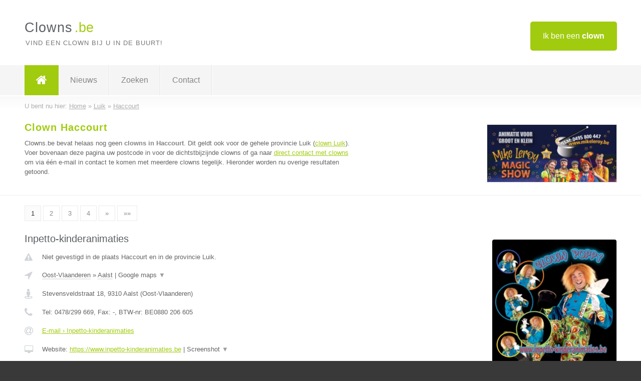

--- FILE ---
content_type: text/html; charset=utf-8
request_url: https://www.clowns.be/clown/luik/haccourt
body_size: 10126
content:

<!DOCTYPE html>
<html xmlns="http://www.w3.org/1999/xhtml" xml:lang="nl" lang="nl" dir="ltr">
<head>
<!-- Copyright https://www.jbb-media.nl -->
<title>Clown Haccourt | Alle clowns in de plaats Haccourt.</title>
<meta http-equiv="Content-Type" content="text/html; charset=UTF-8" />
<meta property="og:title" content="Clown Haccourt | Alle clowns in de plaats Haccourt." />
<meta property="og:type" content="website" />
<meta property="og:url" content="https://www.clowns.be/clown/luik/haccourt" />
<meta property="og:image" content="https://www.clowns.be/img/social-og-image.png" />
<meta property="og:description" content="Clown Haccourt? Vind snel en eenvoudig clowns in de plaats Haccourt." />
<meta name="viewport" content="width=device-width, initial-scale=1" />
<meta name="description" content="Clown Haccourt? Vind snel en eenvoudig clowns in de plaats Haccourt." />
<meta name="keywords" content="Luik,clown,clowns" />
<meta name="robots" content="index, follow" />
<meta content="IE=edge" http-equiv="X-UA-Compatible" />
<link rel="canonical" href="https://www.clowns.be/clown/luik/haccourt" />
<link rel="apple-touch-icon" sizes="180x180" href="https://www.clowns.be/apple-touch-icon.png" />
<link rel="icon" type="image/png" sizes="32x32" href="https://www.clowns.be/favicon-32x32.png" />
<link rel="icon" type="image/png" sizes="16x16" href="https://www.clowns.be/favicon-16x16.png" />
<link rel="manifest" href="https://www.clowns.be/site.webmanifest" />
<link rel="mask-icon" href="https://www.clowns.be/safari-pinned-tab.svg" color="#a1cb0f" />
<meta name="msapplication-TileColor" content="#a1cb0f" />
<meta name="theme-color" content="#ffffff" />
<link rel="stylesheet" href="https://www.clowns.be/lay-out/style-1615649548.css" />
<meta name="google-site-verification" content="hMp5mU54r8Vq2H5PPE0jwvRHgO0uMINMAvuEiHPZ1J4" />
</head>
<body itemscope itemtype="https://schema.org/WebPage">

<div id="bar_top">
	<div class="container clearfix">
		<div id="companies"><a href="https://www.clowns.be/bedrijven.html" title="Ik ben een clown">Ik ben een <strong>clown</strong></a></div>

		<div id="logo">
			<a href="https://www.clowns.be" title="Clown"><span class="logo_split_a">Clowns</span><span class="logo_split_b">.be</span></a>
			<span class="slogan">Vind een clown bij u in de buurt!</span>
		</div>
	</div>
</div>



<div id="bar_menu">
	<div class="container clearfix">
		<button type="button" id="show-menu" onclick="menu_toggle(); return false;"><i class="fa fa-navicon"></i></button>
		<ul id="menu">
			<li class="home"><a href="https://www.clowns.be" title="Clown"><i class="fa fa-home"></i></a></li>
			<li><a href="https://www.clowns.be/nieuws.html" title="Clown nieuws">Nieuws</a></li>
			<li><a href="https://www.clowns.be/zoeken.html" title="Zoeken Clowns">Zoeken</a></li>
			<li><a href="https://www.clowns.be/contact.html" title="Contact met Clowns.be">Contact</a></li>

			
		</ul>
	</div>
</div>


	<div id="bar_breadcrumbs">
		<div class="container">
			U bent nu hier: <span itemprop="itemListElement" itemscope itemtype="https://schema.org/ListItem"><a href="https://www.clowns.be" title="Home" itemprop="item"><span itemprop="name">Home</span></a><meta itemprop="position" content="1" /></span> &raquo; <span itemprop="itemListElement" itemscope itemtype="https://schema.org/ListItem"><a href="https://www.clowns.be/clown/luik" title="Clown Luik" itemprop="item"><span itemprop="name">Luik</span></a><meta itemprop="position" content="2" /></span> &raquo; <span itemprop="itemListElement" itemscope itemtype="https://schema.org/ListItem"><a href="https://www.clowns.be/clown/luik/haccourt" title="Clown Haccourt" itemprop="item"><span itemprop="name">Haccourt</span></a><meta itemprop="position" content="3" /></span>		</div>
	</div>

	
		<div id="bar_intro">
			<div class="container clearfix">
				<div class="left">
					<h1 title="Clown Haccourt">Clown Haccourt</h1>

					
<p>
						Clowns.be bevat helaas nog geen <b>clowns in Haccourt</b>. Dit geldt ook voor de gehele provincie Luik (<a href="https://www.clowns.be/clown/luik" title="Clown Luik">clown Luik</a>).
						Voer bovenaan deze pagina uw postcode in voor de dichtstbijzijnde clowns of ga naar <a href="https://www.clowns.be/direct-contact.html" title="Direct contact met clowns">direct contact met clowns</a> om via &eacute;&eacute;n e-mail in contact te komen met meerdere clowns tegelijk.
					Hieronder worden nu overige resultaten getoond.
</p>
				</div>

				<div class="right"><a href="http://www.mikeleroy.be" onclick="open_blank(this.href); return false;" title="Clown kinderanimatie"><img src="https://www.clowns.be/img/clown-kinderanimatie.jpg" alt="Zoek een advocaat!" title="Clown kinderanimatie" width="260" height="115" /></a>
</div>
			</div>
		</div>

		<div class="bar_nav">
			<div class="container">
				<a href="https://www.clowns.be/clown/luik/haccourt" class="highlight" title="Pagina 1">1</a> 
<a href="https://www.clowns.be/clown/luik/haccourt/2" title="Pagina 2">2</a> 
<a href="https://www.clowns.be/clown/luik/haccourt/3" title="Pagina 3">3</a> 
<a href="https://www.clowns.be/clown/luik/haccourt/4" title="Pagina 4">4</a> 
<a href="https://www.clowns.be/clown/luik/haccourt/2" title="Pagina 2">&raquo;</a> 
<a href="https://www.clowns.be/clown/luik/haccourt/4" title="Pagina 4">&raquo;&raquo;</a> 
			</div>
		</div>

		<div id="cont_results" class="multiple">
			
<div class="bar_result" itemscope itemtype="https://schema.org/LocalBusiness">
	<div class="container clearfix">
	<div class="result_left">
		<h2><a href="https://www.clowns.be/clown/oost-vlaanderen/aalst/inpetto-kinderanimaties" title="Inpetto-kinderanimaties"><span itemprop="name">Inpetto-kinderanimaties</span></a></h2>
		<div class="table_result">
			<div class="row">
				<div class="col_a">
					<i class="fa fa-exclamation-triangle small" title="Mededeling &#8250; Inpetto-kinderanimaties"></i>
				</div>
				<div class="col_b">
					Niet gevestigd in de plaats Haccourt en in de provincie Luik.
				</div>
			</div>
			<div class="row">
				<div class="col_a">
					<i class="fa fa-location-arrow" title="Provincie en plaats &#8250; Inpetto-kinderanimaties"></i>
				</div>
				<div class="col_b">
					<a href="https://www.clowns.be/clown/oost-vlaanderen" class="a_alternative" title="Clown Oost-Vlaanderen">Oost-Vlaanderen</a>
					&raquo; <a href="https://www.clowns.be/clown/oost-vlaanderen/aalst" class="a_alternative" title="Clown Aalst">Aalst</a>
	 				| <a href="#" onclick="switch_jbb(70,'googlemap','');return false;" class="a_astext" id="change_googlemap_70" title="Google map &#8250; Inpetto-kinderanimaties">Google maps <span class="color_a">&#9660;</span></a><div class="maxwidth"><div id="show_googlemap_70" data-title="Inpetto-kinderanimaties" data-company="Inpetto-kinderanimaties"  data-address="Stevensveldstraat 18" data-zipcode="9310" data-place="Aalst" data-country="Belgie" data-lat="50.935322" data-lng="4.136446"></div></div>
				</div>
			</div>
			<div class="row">
				<div class="col_a">
					<i class="fa fa-street-view" title="Informatie &#8250; Inpetto-kinderanimaties"></i>
				</div>
				<div class="col_b" itemprop="address" itemscope itemtype="https://schema.org/PostalAddress">
					<span itemprop="streetAddress">Stevensveldstraat 18</span>, <span itemprop="postalCode">9310</span> <span itemprop="addressLocality">Aalst</span> (<span itemprop="addressRegion">Oost-Vlaanderen</span>)
				</div>
			</div>
			<div class="row">
				<div class="col_a">
					<i class="fa fa-phone" title="Telefoonnummer &#8250; Inpetto-kinderanimaties"></i>
				</div>
				<div class="col_b">
					Tel: <span itemprop="telephone">0478/299 669</span>, 
					Fax: <span itemprop="faxNumber">-</span>,
					BTW-nr: <span itemprop="taxID">BE0880 206 605</span>
				</div>
			</div>
			<div class="row">
				<div class="col_a">
					<i class="fa fa-at" title="E-mail &#8250; Inpetto-kinderanimaties"></i>
				</div>
				<div class="col_b">
					<a href="https://www.clowns.be/e-mail/inpetto-kinderanimaties" title="E-mail &#8250; Inpetto-kinderanimaties">E-mail &#8250; Inpetto-kinderanimaties</a>
				</div>
			</div>
			<div class="row">
				<div class="col_a">
					<i class="fa fa-desktop small" title="Website &#8250; Inpetto-kinderanimaties"></i>
				</div>
				<div class="col_b">
 					Website: <a href="https://www.inpetto-kinderanimaties.be" title="Inpetto-kinderanimaties" onclick="count(70,this.href); return false;" itemprop="item">https://www.inpetto-kinderanimaties.be</a> | <a href="#" onclick="switch_jbb(70,'screenshot','https://www.inpetto-kinderanimaties.be');return false;" class="a_astext" id="change_screenshot_70" title="Screenshot &#8250; Inpetto-kinderanimaties">Screenshot <span class="color_a">&#9660;</span></a><br /><div class="maxwidth"><div id="show_screenshot_70"></div></div>
				</div>
			</div>
			<div class="row">
				<div class="col_a">
					<i class="fa fa-pencil" title="Beschrijving &#8250; Inpetto-kinderanimaties"></i>
				</div>
				<div class="col_b" itemprop="description" content="Reeds 20 jaar staat Clown Poppy garant voor professioneel entertainment. voor jong en minder jong.

Van de huiskamer tot culturele centra, van verjaardagen tot grote familieshows, waar Clown Poppy is geweest, heeft het publiek zich kostelijk geamuseerd!

Niet op zoek naar een show? Dan misschien wel naar animatie, Van kindergrime tot gekke kapsels. Of wat meer interesse in een Clown die ballonnen plooit? Op stelten of zoner?

Dan zorgt onze animatie op jouw evenement voor dat tikkeltje extra op jullie feest.">
					<div class="clickable_container">
						<a href="#" onclick="switch_jbb(70,'beschrijving','');return false;" class="clickable_ahref" title="Toon / verberg hele beschrijving &#8250; Inpetto-kinderanimaties"></a>
						Reeds 20 jaar staat Clown Poppy garant voor professioneel entertainment.
						<span id="expand_beschrijving_70"><span class="color_a">&#9660;</span></span>
						<div id="hide_beschrijving_70" class="inline">
							 voor jong en minder jong.<br />
<br />
Van de huiskamer tot culturele centra, van verjaardagen tot grote familieshows, waar Clown Poppy is geweest, heeft het publiek zich kostelijk geamuseerd!<br />
<br />
Niet op zoek naar een show? Dan misschien wel naar animatie, Van kindergrime tot gekke kapsels. Of wat meer interesse in een Clown die ballonnen plooit? Op stelten of zoner?<br />
<br />
Dan zorgt onze animatie op jouw evenement voor dat tikkeltje extra op jullie feest.
							<span class="color_a">&#9650;</span>
						</div>
					</div>
				</div>
			</div>
			<div class="row">
				<div class="col_a">
					<i class="fa fa-tags small" title="Diensten &#8250; Inpetto-kinderanimaties"></i>
				</div>
				<div class="col_b">
					<div class="clickable_container">
						<a href="#" onclick="switch_jbb(70,'diensten','');return false;" class="clickable_ahref" title="Toon / verberg alle diensten &#8250; Inpetto-kinderanimaties"></a>
						Kinder-shows, Familie spektakel, verjaardag- lente of communiefeest, Levend
						<span id="expand_diensten_70"><span class="color_a">&#9660;</span></span>
						<div id="hide_diensten_70" class="inline">
							 standbeeld, Gekke kapsels salon, Stelten clown, Sinterklaas, Kerstman, Paashaas, Ballonnen Clown, workshops circustechnieken of slijm atelier, kindergrime
							<span class="color_a">&#9650;</span>
						</div>
					</div>
				</div>
			</div>
			<div class="row">
				<div class="col_a">
					<i class="fa fa-clock-o" title="Openingstijden &#8250; Inpetto-kinderanimaties"></i>
				</div>
				<div class="col_b">
					Er wordt gewerkt op afspraak.
				</div>
			</div>
			<div class="row">
				<div class="col_a">
					<i class="fa fa-user" title="Sociale Media &#8250; Inpetto-kinderanimaties"></i>
				</div>
				<div class="col_b">
					Sociale media:
					<div class="social_links">
						<a href="javascript:alert('Dit bedrijf heeft nog geen Twitter...');" title="Twitter &#8250; Inpetto-kinderanimaties" class="disable"><i class="fa fa-twitter"></i></a>
						<a href="javascript:alert('Dit bedrijf heeft nog geen Facebook...');" title="Facebook &#8250; Inpetto-kinderanimaties" class="disable"><i class="fa fa-facebook"></i></a>
						<a href="javascript:alert('Dit bedrijf heeft nog geen Linkedin...');"  title="Linkedin &#8250; Inpetto-kinderanimaties" class="disable"><i class="fa fa-linkedin"></i></a>
						<a href="javascript:alert('Dit bedrijf heeft nog geen Youtube...');"  title="Youtube &#8250; Inpetto-kinderanimaties" class="disable"><i class="fa fa-caret-right"></i></a>
					</div>
				</div>
			</div>
		</div>
	</div>
	<div class="result_right">
		<img src="https://www.clowns.be/afbeelding/inpetto-kinderanimaties-2.jpg" width="250" height="250" alt="Afbeelding &#8250; Inpetto-kinderanimaties" title="Afbeelding &#8250; Inpetto-kinderanimaties" class="img_multiple" />
	</div>
	<br class="clear" />
	<div class="result_bottom">
		<div class="result_button">
			<a href="https://www.clowns.be/clown/oost-vlaanderen/aalst/inpetto-kinderanimaties" title="Inpetto-kinderanimaties">Bekijk volledig profiel</a>
		</div>
		<a href="#" title="Ga naar de boven" class="result_gototop"><i class="fa fa-caret-up"></i></a>
	</div>
	</div>
</div>



<div class="bar_result" itemscope itemtype="https://schema.org/LocalBusiness">
	<div class="container clearfix">
	<div class="result_left">
		<h2><a href="https://www.clowns.be/clown/west-vlaanderen/brugge/mister-creezy" title="Mister Creezy"><span itemprop="name">Mister Creezy</span></a></h2>
		<div class="table_result">
			<div class="row">
				<div class="col_a">
					<i class="fa fa-exclamation-triangle small" title="Mededeling &#8250; Mister Creezy"></i>
				</div>
				<div class="col_b">
					Niet gevestigd in de plaats Haccourt en in de provincie Luik.
				</div>
			</div>
			<div class="row">
				<div class="col_a">
					<i class="fa fa-location-arrow" title="Provincie en plaats &#8250; Mister Creezy"></i>
				</div>
				<div class="col_b">
					<a href="https://www.clowns.be/clown/west-vlaanderen" class="a_alternative" title="Clown West-Vlaanderen">West-Vlaanderen</a>
					&raquo; <a href="https://www.clowns.be/clown/west-vlaanderen/brugge" class="a_alternative" title="Clown Brugge">Brugge</a>
	 				| <a href="#" onclick="switch_jbb(75,'googlemap','');return false;" class="a_astext" id="change_googlemap_75" title="Google map &#8250; Mister Creezy">Google maps <span class="color_a">&#9660;</span></a><div class="maxwidth"><div id="show_googlemap_75" data-title="Mister Creezy" data-company="Mister Creezy"  data-address="Schaakstraat" data-zipcode="8000" data-place="Brugge" data-country="Belgie" data-lat="51.21386" data-lng="3.250574"></div></div>
				</div>
			</div>
			<div class="row">
				<div class="col_a">
					<i class="fa fa-street-view" title="Informatie &#8250; Mister Creezy"></i>
				</div>
				<div class="col_b" itemprop="address" itemscope itemtype="https://schema.org/PostalAddress">
					<span itemprop="streetAddress">Schaakstraat</span>, <span itemprop="postalCode">8000</span> <span itemprop="addressLocality">Brugge</span> (<span itemprop="addressRegion">West-Vlaanderen</span>)
				</div>
			</div>
			<div class="row">
				<div class="col_a">
					<i class="fa fa-phone" title="Telefoonnummer &#8250; Mister Creezy"></i>
				</div>
				<div class="col_b">
					Tel: <span itemprop="telephone">0478822879</span>, 
					Fax: <span itemprop="faxNumber">-</span>,
					BTW-nr: <span itemprop="taxID">BE0840295855</span>
				</div>
			</div>
			<div class="row">
				<div class="col_a">
					<i class="fa fa-at" title="E-mail &#8250; Mister Creezy"></i>
				</div>
				<div class="col_b">
					<a href="https://www.clowns.be/e-mail/mister-creezy" title="E-mail &#8250; Mister Creezy">E-mail &#8250; Mister Creezy</a>
				</div>
			</div>
			<div class="row">
				<div class="col_a">
					<i class="fa fa-desktop small" title="Website &#8250; Mister Creezy"></i>
				</div>
				<div class="col_b">
 					Website: <a href="https://www.mrcreezy.be/r/clowns4.php" title="Mister Creezy" onclick="count(75,this.href); return false;" itemprop="item">https://www.mrcreezy.be/r/clowns4.php</a> | <a href="#" onclick="switch_jbb(75,'screenshot','https://www.mrcreezy.be/r/clowns4.php');return false;" class="a_astext" id="change_screenshot_75" title="Screenshot &#8250; Mister Creezy">Screenshot <span class="color_a">&#9660;</span></a><br /><div class="maxwidth"><div id="show_screenshot_75"></div></div>
				</div>
			</div>
			<div class="row">
				<div class="col_a">
					<i class="fa fa-pencil" title="Beschrijving &#8250; Mister Creezy"></i>
				</div>
				<div class="col_b" itemprop="description" content="Clown Mr. Creezy verzorgt diverse kinderanimaties op talrijke feesten en evenementen.

Ga voor zekerheid, en maak het onvergetelijk voor de kinderen! Wij gaan voor een glimlach bij de kinderen!

Bezoek onze website voor meer informatie.">
					<div class="clickable_container">
						<a href="#" onclick="switch_jbb(75,'beschrijving','');return false;" class="clickable_ahref" title="Toon / verberg hele beschrijving &#8250; Mister Creezy"></a>
						Clown Mr. Creezy verzorgt diverse kinderanimaties op talrijke feesten en
						<span id="expand_beschrijving_75"><span class="color_a">&#9660;</span></span>
						<div id="hide_beschrijving_75" class="inline">
							 evenementen.<br />
<br />
Ga voor zekerheid, en maak het onvergetelijk voor de kinderen! Wij gaan voor een glimlach bij de kinderen!<br />
<br />
Bezoek onze website voor meer informatie.
							<span class="color_a">&#9650;</span>
						</div>
					</div>
				</div>
			</div>
			<div class="row">
				<div class="col_a">
					<i class="fa fa-tags small" title="Diensten &#8250; Mister Creezy"></i>
				</div>
				<div class="col_b">
					<div class="clickable_container">
						<a href="#" onclick="switch_jbb(75,'diensten','');return false;" class="clickable_ahref" title="Toon / verberg alle diensten &#8250; Mister Creezy"></a>
						clown, kinderanimatie, babyborrels, verjaardagen, verjaardagsfeest,
						<span id="expand_diensten_75"><span class="color_a">&#9660;</span></span>
						<div id="hide_diensten_75" class="inline">
							 communiefeesten, evenementen, sinterklaasshows, ballonplooien
							<span class="color_a">&#9650;</span>
						</div>
					</div>
				</div>
			</div>
			<div class="row">
				<div class="col_a">
					<i class="fa fa-clock-o" title="Openingstijden &#8250; Mister Creezy"></i>
				</div>
				<div class="col_b">
					Er wordt gewerkt op afspraak.
				</div>
			</div>
			<div class="row">
				<div class="col_a">
					<i class="fa fa-comments" title="Activiteit &#8250; Mister Creezy"></i>
				</div>
				<div class="col_b">
					<a href="#" onclick="switch_jbb(75,'tweets','kinderanimaties');return false;" class="a_astext" id="change_tweets_75" title="Laatste tweets &#8250; Mister Creezy">Laatste tweets <span class="color_a">&#9660;</span></a>
					| 
					<a href="#" onclick="switch_jbb(75,'facebook','https://www.facebook.com/kinderanimatie/');return false;" class="a_astext" id="change_facebook_75" title="Laatste facebook posts &#8250; Mister Creezy">Laatste facebook posts <span class="color_a">&#9660;</span></a>
					<div class="maxwidth"><div id="show_activiteit_75"></div></div>
				</div>
			</div>
			<div class="row">
				<div class="col_a">
					<i class="fa fa-user" title="Sociale Media &#8250; Mister Creezy"></i>
				</div>
				<div class="col_b">
					Sociale media:
					<div class="social_links">
						<a href="https://twitter.com/kinderanimaties" title="Twitter &#8250; Mister Creezy" onclick="open_blank(this.href); return false;"><i class="fa fa-twitter"></i></a>
						<a href="https://www.facebook.com/kinderanimatie/" title="Facebook &#8250; Mister Creezy" onclick="open_blank(this.href); return false;"><i class="fa fa-facebook"></i></a>
						<a href="javascript:alert('Dit bedrijf heeft nog geen Linkedin...');"  title="Linkedin &#8250; Mister Creezy" class="disable"><i class="fa fa-linkedin"></i></a>
						<a href="javascript:alert('Dit bedrijf heeft nog geen Youtube...');"  title="Youtube &#8250; Mister Creezy" class="disable"><i class="fa fa-caret-right"></i></a>
					</div>
				</div>
			</div>
		</div>
	</div>
	<div class="result_right">
		<img src="https://www.clowns.be/afbeelding/mister-creezy-2.jpg" width="176" height="250" alt="Afbeelding &#8250; Mister Creezy" title="Afbeelding &#8250; Mister Creezy" class="img_multiple" />
	</div>
	<br class="clear" />
	<div class="result_bottom">
		<div class="result_button">
			<a href="https://www.clowns.be/clown/west-vlaanderen/brugge/mister-creezy" title="Mister Creezy">Bekijk volledig profiel</a>
		</div>
		<a href="#" title="Ga naar de boven" class="result_gototop"><i class="fa fa-caret-up"></i></a>
	</div>
	</div>
</div>



<div class="bar_result" itemscope itemtype="https://schema.org/LocalBusiness">
	<div class="container clearfix">
	<div class="result_left">
		<h2><a href="https://www.clowns.be/clown/limburg/genk/kinderanimatie-mister-creezy" title="Kinderanimatie Mister Creezy"><span itemprop="name">Kinderanimatie Mister Creezy</span></a></h2>
		<div class="table_result">
			<div class="row">
				<div class="col_a">
					<i class="fa fa-exclamation-triangle small" title="Mededeling &#8250; Kinderanimatie Mister Creezy"></i>
				</div>
				<div class="col_b">
					Niet gevestigd in de plaats Haccourt en in de provincie Luik.
				</div>
			</div>
			<div class="row">
				<div class="col_a">
					<i class="fa fa-location-arrow" title="Provincie en plaats &#8250; Kinderanimatie Mister Creezy"></i>
				</div>
				<div class="col_b">
					<a href="https://www.clowns.be/clown/limburg" class="a_alternative" title="Clown Limburg">Limburg</a>
					&raquo; <a href="https://www.clowns.be/clown/limburg/genk" class="a_alternative" title="Clown Genk">Genk</a>
	 				| <a href="#" onclick="switch_jbb(74,'googlemap','');return false;" class="a_astext" id="change_googlemap_74" title="Google map &#8250; Kinderanimatie Mister Creezy">Google maps <span class="color_a">&#9660;</span></a><div class="maxwidth"><div id="show_googlemap_74" data-title="Kinderanimatie Mister Creezy" data-company="Kinderanimatie Mister Creezy"  data-address="Stadsplein" data-zipcode="3600" data-place="Genk" data-country="Belgie" data-lat="50.965721" data-lng="5.496001"></div></div>
				</div>
			</div>
			<div class="row">
				<div class="col_a">
					<i class="fa fa-street-view" title="Informatie &#8250; Kinderanimatie Mister Creezy"></i>
				</div>
				<div class="col_b" itemprop="address" itemscope itemtype="https://schema.org/PostalAddress">
					<span itemprop="streetAddress">Stadsplein</span>, <span itemprop="postalCode">3600</span> <span itemprop="addressLocality">Genk</span> (<span itemprop="addressRegion">Limburg</span>)
				</div>
			</div>
			<div class="row">
				<div class="col_a">
					<i class="fa fa-phone" title="Telefoonnummer &#8250; Kinderanimatie Mister Creezy"></i>
				</div>
				<div class="col_b">
					Tel: <span itemprop="telephone">0478822879</span>, 
					Fax: <span itemprop="faxNumber">-</span>,
					BTW-nr: <span itemprop="taxID">BE0840295855</span>
				</div>
			</div>
			<div class="row">
				<div class="col_a">
					<i class="fa fa-at" title="E-mail &#8250; Kinderanimatie Mister Creezy"></i>
				</div>
				<div class="col_b">
					<a href="https://www.clowns.be/e-mail/kinderanimatie-mister-creezy" title="E-mail &#8250; Kinderanimatie Mister Creezy">E-mail &#8250; Kinderanimatie Mister Creezy</a>
				</div>
			</div>
			<div class="row">
				<div class="col_a">
					<i class="fa fa-desktop small" title="Website &#8250; Kinderanimatie Mister Creezy"></i>
				</div>
				<div class="col_b">
 					Website: <a href="https://www.mrcreezy.be/r/clowns3.php" title="Kinderanimatie Mister Creezy" onclick="count(74,this.href); return false;" itemprop="item">https://www.mrcreezy.be/r/clowns3.php</a> | <a href="#" onclick="switch_jbb(74,'screenshot','https://www.mrcreezy.be/r/clowns3.php');return false;" class="a_astext" id="change_screenshot_74" title="Screenshot &#8250; Kinderanimatie Mister Creezy">Screenshot <span class="color_a">&#9660;</span></a><br /><div class="maxwidth"><div id="show_screenshot_74"></div></div>
				</div>
			</div>
			<div class="row">
				<div class="col_a">
					<i class="fa fa-pencil" title="Beschrijving &#8250; Kinderanimatie Mister Creezy"></i>
				</div>
				<div class="col_b" itemprop="description" content="Clown Mr. Creezy verzorgt diverse kinderanimaties op talrijke feesten en evenementen.

Ga voor zekerheid, en maak het onvergetelijk voor de kinderen! Wij gaan voor een glimlach bij de kinderen!

Bezoek onze website voor meer informatie.">
					<div class="clickable_container">
						<a href="#" onclick="switch_jbb(74,'beschrijving','');return false;" class="clickable_ahref" title="Toon / verberg hele beschrijving &#8250; Kinderanimatie Mister Creezy"></a>
						Clown Mr. Creezy verzorgt diverse kinderanimaties op talrijke feesten en
						<span id="expand_beschrijving_74"><span class="color_a">&#9660;</span></span>
						<div id="hide_beschrijving_74" class="inline">
							 evenementen.<br />
<br />
Ga voor zekerheid, en maak het onvergetelijk voor de kinderen! Wij gaan voor een glimlach bij de kinderen!<br />
<br />
Bezoek onze website voor meer informatie.
							<span class="color_a">&#9650;</span>
						</div>
					</div>
				</div>
			</div>
			<div class="row">
				<div class="col_a">
					<i class="fa fa-tags small" title="Diensten &#8250; Kinderanimatie Mister Creezy"></i>
				</div>
				<div class="col_b">
					<div class="clickable_container">
						<a href="#" onclick="switch_jbb(74,'diensten','');return false;" class="clickable_ahref" title="Toon / verberg alle diensten &#8250; Kinderanimatie Mister Creezy"></a>
						clown, kinderanimatie, babyborrels, verjaardagen, verjaardagsfeest,
						<span id="expand_diensten_74"><span class="color_a">&#9660;</span></span>
						<div id="hide_diensten_74" class="inline">
							 communiefeesten, evenementen, sinterklaasshows, ballonplooien
							<span class="color_a">&#9650;</span>
						</div>
					</div>
				</div>
			</div>
			<div class="row">
				<div class="col_a">
					<i class="fa fa-clock-o" title="Openingstijden &#8250; Kinderanimatie Mister Creezy"></i>
				</div>
				<div class="col_b">
					Er wordt gewerkt op afspraak.
				</div>
			</div>
			<div class="row">
				<div class="col_a">
					<i class="fa fa-comments" title="Activiteit &#8250; Kinderanimatie Mister Creezy"></i>
				</div>
				<div class="col_b">
					<a href="#" onclick="switch_jbb(74,'tweets','kinderanimaties');return false;" class="a_astext" id="change_tweets_74" title="Laatste tweets &#8250; Kinderanimatie Mister Creezy">Laatste tweets <span class="color_a">&#9660;</span></a>
					| 
					<a href="#" onclick="switch_jbb(74,'facebook','https://www.facebook.com/kinderanimatie/');return false;" class="a_astext" id="change_facebook_74" title="Laatste facebook posts &#8250; Kinderanimatie Mister Creezy">Laatste facebook posts <span class="color_a">&#9660;</span></a>
					<div class="maxwidth"><div id="show_activiteit_74"></div></div>
				</div>
			</div>
			<div class="row">
				<div class="col_a">
					<i class="fa fa-user" title="Sociale Media &#8250; Kinderanimatie Mister Creezy"></i>
				</div>
				<div class="col_b">
					Sociale media:
					<div class="social_links">
						<a href="https://twitter.com/kinderanimaties" title="Twitter &#8250; Kinderanimatie Mister Creezy" onclick="open_blank(this.href); return false;"><i class="fa fa-twitter"></i></a>
						<a href="https://www.facebook.com/kinderanimatie/" title="Facebook &#8250; Kinderanimatie Mister Creezy" onclick="open_blank(this.href); return false;"><i class="fa fa-facebook"></i></a>
						<a href="javascript:alert('Dit bedrijf heeft nog geen Linkedin...');"  title="Linkedin &#8250; Kinderanimatie Mister Creezy" class="disable"><i class="fa fa-linkedin"></i></a>
						<a href="javascript:alert('Dit bedrijf heeft nog geen Youtube...');"  title="Youtube &#8250; Kinderanimatie Mister Creezy" class="disable"><i class="fa fa-caret-right"></i></a>
					</div>
				</div>
			</div>
		</div>
	</div>
	<div class="result_right">
		<img src="https://www.clowns.be/afbeelding/kinderanimatie-mister-creezy-2.jpg" width="250" height="250" alt="Afbeelding &#8250; Kinderanimatie Mister Creezy" title="Afbeelding &#8250; Kinderanimatie Mister Creezy" class="img_multiple" />
	</div>
	<br class="clear" />
	<div class="result_bottom">
		<div class="result_button">
			<a href="https://www.clowns.be/clown/limburg/genk/kinderanimatie-mister-creezy" title="Kinderanimatie Mister Creezy">Bekijk volledig profiel</a>
		</div>
		<a href="#" title="Ga naar de boven" class="result_gototop"><i class="fa fa-caret-up"></i></a>
	</div>
	</div>
</div>



<div class="bar_result" itemscope itemtype="https://schema.org/LocalBusiness">
	<div class="container clearfix">
	<div class="result_left">
		<h2><a href="https://www.clowns.be/clown/vlaams-brabant/meerbeek/clown-mister-creezy" title="Clown Mister Creezy"><span itemprop="name">Clown Mister Creezy</span></a></h2>
		<div class="table_result">
			<div class="row">
				<div class="col_a">
					<i class="fa fa-exclamation-triangle small" title="Mededeling &#8250; Clown Mister Creezy"></i>
				</div>
				<div class="col_b">
					Niet gevestigd in de plaats Haccourt en in de provincie Luik.
				</div>
			</div>
			<div class="row">
				<div class="col_a">
					<i class="fa fa-location-arrow" title="Provincie en plaats &#8250; Clown Mister Creezy"></i>
				</div>
				<div class="col_b">
					<a href="https://www.clowns.be/clown/vlaams-brabant" class="a_alternative" title="Clown Vlaams-Brabant">Vlaams-Brabant</a>
					&raquo; <a href="https://www.clowns.be/clown/vlaams-brabant/meerbeek" class="a_alternative" title="Clown Meerbeek">Meerbeek</a>
	 				| <a href="#" onclick="switch_jbb(76,'googlemap','');return false;" class="a_astext" id="change_googlemap_76" title="Google map &#8250; Clown Mister Creezy">Google maps <span class="color_a">&#9660;</span></a><div class="maxwidth"><div id="show_googlemap_76" data-title="Clown Mister Creezy" data-company="Clown Mister Creezy"  data-address="Dorpsstraat" data-zipcode="3078" data-place="Meerbeek" data-country="Belgie" data-lat="50.883446" data-lng="4.59388"></div></div>
				</div>
			</div>
			<div class="row">
				<div class="col_a">
					<i class="fa fa-street-view" title="Informatie &#8250; Clown Mister Creezy"></i>
				</div>
				<div class="col_b" itemprop="address" itemscope itemtype="https://schema.org/PostalAddress">
					<span itemprop="streetAddress">Dorpsstraat</span>, <span itemprop="postalCode">3078</span> <span itemprop="addressLocality">Meerbeek</span> (<span itemprop="addressRegion">Vlaams-Brabant</span>)
				</div>
			</div>
			<div class="row">
				<div class="col_a">
					<i class="fa fa-phone" title="Telefoonnummer &#8250; Clown Mister Creezy"></i>
				</div>
				<div class="col_b">
					Tel: <span itemprop="telephone">0478822879</span>, 
					Fax: <span itemprop="faxNumber">-</span>,
					BTW-nr: <span itemprop="taxID">BE0840295855</span>
				</div>
			</div>
			<div class="row">
				<div class="col_a">
					<i class="fa fa-at" title="E-mail &#8250; Clown Mister Creezy"></i>
				</div>
				<div class="col_b">
					<a href="https://www.clowns.be/e-mail/clown-mister-creezy" title="E-mail &#8250; Clown Mister Creezy">E-mail &#8250; Clown Mister Creezy</a>
				</div>
			</div>
			<div class="row">
				<div class="col_a">
					<i class="fa fa-desktop small" title="Website &#8250; Clown Mister Creezy"></i>
				</div>
				<div class="col_b">
 					Website: <a href="https://www.mrcreezy.be/r/clowns5.php" title="Clown Mister Creezy" onclick="count(76,this.href); return false;" itemprop="item">https://www.mrcreezy.be/r/clowns5.php</a> | <a href="#" onclick="switch_jbb(76,'screenshot','https://www.mrcreezy.be/r/clowns5.php');return false;" class="a_astext" id="change_screenshot_76" title="Screenshot &#8250; Clown Mister Creezy">Screenshot <span class="color_a">&#9660;</span></a><br /><div class="maxwidth"><div id="show_screenshot_76"></div></div>
				</div>
			</div>
			<div class="row">
				<div class="col_a">
					<i class="fa fa-pencil" title="Beschrijving &#8250; Clown Mister Creezy"></i>
				</div>
				<div class="col_b" itemprop="description" content="Clown Mr. Creezy verzorgt diverse kinderanimaties op talrijke feesten en evenementen.

Ga voor zekerheid, en maak het onvergetelijk voor de kinderen! Wij gaan voor een glimlach bij de kinderen!

Bezoek onze website voor meer informatie.">
					<div class="clickable_container">
						<a href="#" onclick="switch_jbb(76,'beschrijving','');return false;" class="clickable_ahref" title="Toon / verberg hele beschrijving &#8250; Clown Mister Creezy"></a>
						Clown Mr. Creezy verzorgt diverse kinderanimaties op talrijke feesten en
						<span id="expand_beschrijving_76"><span class="color_a">&#9660;</span></span>
						<div id="hide_beschrijving_76" class="inline">
							 evenementen.<br />
<br />
Ga voor zekerheid, en maak het onvergetelijk voor de kinderen! Wij gaan voor een glimlach bij de kinderen!<br />
<br />
Bezoek onze website voor meer informatie.
							<span class="color_a">&#9650;</span>
						</div>
					</div>
				</div>
			</div>
			<div class="row">
				<div class="col_a">
					<i class="fa fa-tags small" title="Diensten &#8250; Clown Mister Creezy"></i>
				</div>
				<div class="col_b">
					<div class="clickable_container">
						<a href="#" onclick="switch_jbb(76,'diensten','');return false;" class="clickable_ahref" title="Toon / verberg alle diensten &#8250; Clown Mister Creezy"></a>
						clown, kinderanimatie, babyborrels, verjaardagen, verjaardagsfeest,
						<span id="expand_diensten_76"><span class="color_a">&#9660;</span></span>
						<div id="hide_diensten_76" class="inline">
							 communiefeesten, evenementen, sinterklaasshows, ballonplooien
							<span class="color_a">&#9650;</span>
						</div>
					</div>
				</div>
			</div>
			<div class="row">
				<div class="col_a">
					<i class="fa fa-clock-o" title="Openingstijden &#8250; Clown Mister Creezy"></i>
				</div>
				<div class="col_b">
					Er wordt gewerkt op afspraak.
				</div>
			</div>
			<div class="row">
				<div class="col_a">
					<i class="fa fa-comments" title="Activiteit &#8250; Clown Mister Creezy"></i>
				</div>
				<div class="col_b">
					<a href="#" onclick="switch_jbb(76,'tweets','kinderanimaties');return false;" class="a_astext" id="change_tweets_76" title="Laatste tweets &#8250; Clown Mister Creezy">Laatste tweets <span class="color_a">&#9660;</span></a>
					| 
					<a href="#" onclick="switch_jbb(76,'facebook','https://www.facebook.com/kinderanimatie/');return false;" class="a_astext" id="change_facebook_76" title="Laatste facebook posts &#8250; Clown Mister Creezy">Laatste facebook posts <span class="color_a">&#9660;</span></a>
					<div class="maxwidth"><div id="show_activiteit_76"></div></div>
				</div>
			</div>
			<div class="row">
				<div class="col_a">
					<i class="fa fa-user" title="Sociale Media &#8250; Clown Mister Creezy"></i>
				</div>
				<div class="col_b">
					Sociale media:
					<div class="social_links">
						<a href="https://twitter.com/kinderanimaties" title="Twitter &#8250; Clown Mister Creezy" onclick="open_blank(this.href); return false;"><i class="fa fa-twitter"></i></a>
						<a href="https://www.facebook.com/kinderanimatie/" title="Facebook &#8250; Clown Mister Creezy" onclick="open_blank(this.href); return false;"><i class="fa fa-facebook"></i></a>
						<a href="javascript:alert('Dit bedrijf heeft nog geen Linkedin...');"  title="Linkedin &#8250; Clown Mister Creezy" class="disable"><i class="fa fa-linkedin"></i></a>
						<a href="javascript:alert('Dit bedrijf heeft nog geen Youtube...');"  title="Youtube &#8250; Clown Mister Creezy" class="disable"><i class="fa fa-caret-right"></i></a>
					</div>
				</div>
			</div>
		</div>
	</div>
	<div class="result_right">
		<img src="https://www.clowns.be/afbeelding/clown-mister-creezy-2.jpg" width="250" height="250" alt="Afbeelding &#8250; Clown Mister Creezy" title="Afbeelding &#8250; Clown Mister Creezy" class="img_multiple" />
	</div>
	<br class="clear" />
	<div class="result_bottom">
		<div class="result_button">
			<a href="https://www.clowns.be/clown/vlaams-brabant/meerbeek/clown-mister-creezy" title="Clown Mister Creezy">Bekijk volledig profiel</a>
		</div>
		<a href="#" title="Ga naar de boven" class="result_gototop"><i class="fa fa-caret-up"></i></a>
	</div>
	</div>
</div>



<div class="bar_result" itemscope itemtype="https://schema.org/LocalBusiness">
	<div class="container clearfix">
	<div class="result_left">
		<h2><a href="https://www.clowns.be/clown/oost-vlaanderen/melsele/kinderanimatie-mr-creezy" title="Kinderanimatie Mr. Creezy"><span itemprop="name">Kinderanimatie Mr. Creezy</span></a></h2>
		<div class="table_result">
			<div class="row">
				<div class="col_a">
					<i class="fa fa-exclamation-triangle small" title="Mededeling &#8250; Kinderanimatie Mr. Creezy"></i>
				</div>
				<div class="col_b">
					Niet gevestigd in de plaats Haccourt en in de provincie Luik.
				</div>
			</div>
			<div class="row">
				<div class="col_a">
					<i class="fa fa-location-arrow" title="Provincie en plaats &#8250; Kinderanimatie Mr. Creezy"></i>
				</div>
				<div class="col_b">
					<a href="https://www.clowns.be/clown/oost-vlaanderen" class="a_alternative" title="Clown Oost-Vlaanderen">Oost-Vlaanderen</a>
					&raquo; <a href="https://www.clowns.be/clown/oost-vlaanderen/melsele" class="a_alternative" title="Clown Melsele">Melsele</a>
	 				| <a href="#" onclick="switch_jbb(55,'googlemap','');return false;" class="a_astext" id="change_googlemap_55" title="Google map &#8250; Kinderanimatie Mr. Creezy">Google maps <span class="color_a">&#9660;</span></a><div class="maxwidth"><div id="show_googlemap_55" data-title="Kinderanimatie Mr. Creezy" data-company="Kinderanimatie Mr. Creezy"  data-address="Donckhof 12" data-zipcode="9120" data-place="Melsele" data-country="Belgie" data-lat="51.231247" data-lng="4.270132"></div></div>
				</div>
			</div>
			<div class="row">
				<div class="col_a">
					<i class="fa fa-street-view" title="Informatie &#8250; Kinderanimatie Mr. Creezy"></i>
				</div>
				<div class="col_b" itemprop="address" itemscope itemtype="https://schema.org/PostalAddress">
					<span itemprop="streetAddress">Donckhof 12</span>, <span itemprop="postalCode">9120</span> <span itemprop="addressLocality">Melsele</span> (<span itemprop="addressRegion">Oost-Vlaanderen</span>)
				</div>
			</div>
			<div class="row">
				<div class="col_a">
					<i class="fa fa-phone" title="Telefoonnummer &#8250; Kinderanimatie Mr. Creezy"></i>
				</div>
				<div class="col_b">
					Tel: <span itemprop="telephone">0478822879</span>, 
					Fax: <span itemprop="faxNumber">-</span>,
					BTW-nr: <span itemprop="taxID">BE0840295855</span>
				</div>
			</div>
			<div class="row">
				<div class="col_a">
					<i class="fa fa-at" title="E-mail &#8250; Kinderanimatie Mr. Creezy"></i>
				</div>
				<div class="col_b">
					<a href="https://www.clowns.be/e-mail/kinderanimatie-mr-creezy" title="E-mail &#8250; Kinderanimatie Mr. Creezy">E-mail &#8250; Kinderanimatie Mr. Creezy</a>
				</div>
			</div>
			<div class="row">
				<div class="col_a">
					<i class="fa fa-desktop small" title="Website &#8250; Kinderanimatie Mr. Creezy"></i>
				</div>
				<div class="col_b">
 					Website: <a href="https://www.mrcreezy.be/r/clowns2.php" title="Kinderanimatie Mr. Creezy" onclick="count(55,this.href); return false;" itemprop="item">https://www.mrcreezy.be/r/clowns2.php</a> | <a href="#" onclick="switch_jbb(55,'screenshot','https://www.mrcreezy.be/r/clowns2.php');return false;" class="a_astext" id="change_screenshot_55" title="Screenshot &#8250; Kinderanimatie Mr. Creezy">Screenshot <span class="color_a">&#9660;</span></a><br /><div class="maxwidth"><div id="show_screenshot_55"></div></div>
				</div>
			</div>
			<div class="row">
				<div class="col_a">
					<i class="fa fa-pencil" title="Beschrijving &#8250; Kinderanimatie Mr. Creezy"></i>
				</div>
				<div class="col_b" itemprop="description" content="Clown Mr. Creezy verzorgt diverse kinderanimaties op talrijke feesten en evenementen.

Ga voor zekerheid, en maak het onvergetelijk voor de kinderen! Wij gaan voor een glimlach bij de kinderen!

Bezoek onze website voor meer informatie.">
					<div class="clickable_container">
						<a href="#" onclick="switch_jbb(55,'beschrijving','');return false;" class="clickable_ahref" title="Toon / verberg hele beschrijving &#8250; Kinderanimatie Mr. Creezy"></a>
						Clown Mr. Creezy verzorgt diverse kinderanimaties op talrijke feesten en
						<span id="expand_beschrijving_55"><span class="color_a">&#9660;</span></span>
						<div id="hide_beschrijving_55" class="inline">
							 evenementen.<br />
<br />
Ga voor zekerheid, en maak het onvergetelijk voor de kinderen! Wij gaan voor een glimlach bij de kinderen!<br />
<br />
Bezoek onze website voor meer informatie.
							<span class="color_a">&#9650;</span>
						</div>
					</div>
				</div>
			</div>
			<div class="row">
				<div class="col_a">
					<i class="fa fa-tags small" title="Diensten &#8250; Kinderanimatie Mr. Creezy"></i>
				</div>
				<div class="col_b">
					<div class="clickable_container">
						<a href="#" onclick="switch_jbb(55,'diensten','');return false;" class="clickable_ahref" title="Toon / verberg alle diensten &#8250; Kinderanimatie Mr. Creezy"></a>
						clown, kinderanimatie, babyborrels, verjaardagen, communiefeesten,
						<span id="expand_diensten_55"><span class="color_a">&#9660;</span></span>
						<div id="hide_diensten_55" class="inline">
							 verjaardagsfeest, evenementen, sinterklaasshows, ballonplooien
							<span class="color_a">&#9650;</span>
						</div>
					</div>
				</div>
			</div>
			<div class="row">
				<div class="col_a">
					<i class="fa fa-clock-o" title="Openingstijden &#8250; Kinderanimatie Mr. Creezy"></i>
				</div>
				<div class="col_b">
					Er wordt gewerkt op afspraak.
				</div>
			</div>
			<div class="row">
				<div class="col_a">
					<i class="fa fa-comments" title="Activiteit &#8250; Kinderanimatie Mr. Creezy"></i>
				</div>
				<div class="col_b">
					<a href="#" onclick="switch_jbb(55,'tweets','kinderanimaties');return false;" class="a_astext" id="change_tweets_55" title="Laatste tweets &#8250; Kinderanimatie Mr. Creezy">Laatste tweets <span class="color_a">&#9660;</span></a>
					| 
					<a href="#" onclick="switch_jbb(55,'facebook','https://www.facebook.com/kinderanimatie/');return false;" class="a_astext" id="change_facebook_55" title="Laatste facebook posts &#8250; Kinderanimatie Mr. Creezy">Laatste facebook posts <span class="color_a">&#9660;</span></a>
					<div class="maxwidth"><div id="show_activiteit_55"></div></div>
				</div>
			</div>
			<div class="row">
				<div class="col_a">
					<i class="fa fa-user" title="Sociale Media &#8250; Kinderanimatie Mr. Creezy"></i>
				</div>
				<div class="col_b">
					Sociale media:
					<div class="social_links">
						<a href="https://twitter.com/kinderanimaties" title="Twitter &#8250; Kinderanimatie Mr. Creezy" onclick="open_blank(this.href); return false;"><i class="fa fa-twitter"></i></a>
						<a href="https://www.facebook.com/kinderanimatie/" title="Facebook &#8250; Kinderanimatie Mr. Creezy" onclick="open_blank(this.href); return false;"><i class="fa fa-facebook"></i></a>
						<a href="javascript:alert('Dit bedrijf heeft nog geen Linkedin...');"  title="Linkedin &#8250; Kinderanimatie Mr. Creezy" class="disable"><i class="fa fa-linkedin"></i></a>
						<a href="javascript:alert('Dit bedrijf heeft nog geen Youtube...');"  title="Youtube &#8250; Kinderanimatie Mr. Creezy" class="disable"><i class="fa fa-caret-right"></i></a>
					</div>
				</div>
			</div>
		</div>
	</div>
	<div class="result_right">
		<img src="https://www.clowns.be/afbeelding/kinderanimatie-mr-creezy-2.jpg" width="250" height="250" alt="Afbeelding &#8250; Kinderanimatie Mr. Creezy" title="Afbeelding &#8250; Kinderanimatie Mr. Creezy" class="img_multiple" />
	</div>
	<br class="clear" />
	<div class="result_bottom">
		<div class="result_button">
			<a href="https://www.clowns.be/clown/oost-vlaanderen/melsele/kinderanimatie-mr-creezy" title="Kinderanimatie Mr. Creezy">Bekijk volledig profiel</a>
		</div>
		<a href="#" title="Ga naar de boven" class="result_gototop"><i class="fa fa-caret-up"></i></a>
	</div>
	</div>
</div>



<div class="bar_result" itemscope itemtype="https://schema.org/LocalBusiness">
	<div class="container clearfix">
	<div class="result_left">
		<h2><a href="https://www.clowns.be/clown/antwerpen/wommelgem/clown-mr-creezy" title="Clown Mr. Creezy"><span itemprop="name">Clown Mr. Creezy</span></a></h2>
		<div class="table_result">
			<div class="row">
				<div class="col_a">
					<i class="fa fa-exclamation-triangle small" title="Mededeling &#8250; Clown Mr. Creezy"></i>
				</div>
				<div class="col_b">
					Niet gevestigd in de plaats Haccourt en in de provincie Luik.
				</div>
			</div>
			<div class="row">
				<div class="col_a">
					<i class="fa fa-location-arrow" title="Provincie en plaats &#8250; Clown Mr. Creezy"></i>
				</div>
				<div class="col_b">
					<a href="https://www.clowns.be/clown/antwerpen" class="a_alternative" title="Clown Antwerpen">Antwerpen</a>
					&raquo; <a href="https://www.clowns.be/clown/antwerpen/wommelgem" class="a_alternative" title="Clown Wommelgem">Wommelgem</a>
	 				| <a href="#" onclick="switch_jbb(1,'googlemap','');return false;" class="a_astext" id="change_googlemap_1" title="Google map &#8250; Clown Mr. Creezy">Google maps <span class="color_a">&#9660;</span></a><div class="maxwidth"><div id="show_googlemap_1" data-title="Clown Mr. Creezy" data-company="Clown Mr. Creezy"  data-address="Kempenlaan 66" data-zipcode="2160" data-place="Wommelgem" data-country="Belgie" data-lat="51.194908" data-lng="4.538248"></div></div>
				</div>
			</div>
			<div class="row">
				<div class="col_a">
					<i class="fa fa-street-view" title="Informatie &#8250; Clown Mr. Creezy"></i>
				</div>
				<div class="col_b" itemprop="address" itemscope itemtype="https://schema.org/PostalAddress">
					<span itemprop="streetAddress">Kempenlaan 66</span>, <span itemprop="postalCode">2160</span> <span itemprop="addressLocality">Wommelgem</span> (<span itemprop="addressRegion">Antwerpen</span>)
				</div>
			</div>
			<div class="row">
				<div class="col_a">
					<i class="fa fa-phone" title="Telefoonnummer &#8250; Clown Mr. Creezy"></i>
				</div>
				<div class="col_b">
					Tel: <span itemprop="telephone">0478822879</span>, 
					Fax: <span itemprop="faxNumber">-</span>,
					BTW-nr: <span itemprop="taxID">BE0840295855</span>
				</div>
			</div>
			<div class="row">
				<div class="col_a">
					<i class="fa fa-at" title="E-mail &#8250; Clown Mr. Creezy"></i>
				</div>
				<div class="col_b">
					<a href="https://www.clowns.be/e-mail/clown-mr-creezy" title="E-mail &#8250; Clown Mr. Creezy">E-mail &#8250; Clown Mr. Creezy</a>
				</div>
			</div>
			<div class="row">
				<div class="col_a">
					<i class="fa fa-desktop small" title="Website &#8250; Clown Mr. Creezy"></i>
				</div>
				<div class="col_b">
 					Website: <a href="https://www.mrcreezy.be/r/clowns1.php" title="Clown Mr. Creezy" onclick="count(1,this.href); return false;" itemprop="item">https://www.mrcreezy.be/r/clowns1.php</a> | <a href="#" onclick="switch_jbb(1,'screenshot','https://www.mrcreezy.be/r/clowns1.php');return false;" class="a_astext" id="change_screenshot_1" title="Screenshot &#8250; Clown Mr. Creezy">Screenshot <span class="color_a">&#9660;</span></a><br /><div class="maxwidth"><div id="show_screenshot_1"></div></div>
				</div>
			</div>
			<div class="row">
				<div class="col_a">
					<i class="fa fa-pencil" title="Beschrijving &#8250; Clown Mr. Creezy"></i>
				</div>
				<div class="col_b" itemprop="description" content="Clown Mr. Creezy verzorgt diverse kinderanimaties op talrijke feesten en evenementen.

Ga voor zekerheid, en maak het onvergetelijk voor de kinderen! Wij gaan voor een glimlach bij de kinderen!

Bezoek onze website voor meer informatie.">
					<div class="clickable_container">
						<a href="#" onclick="switch_jbb(1,'beschrijving','');return false;" class="clickable_ahref" title="Toon / verberg hele beschrijving &#8250; Clown Mr. Creezy"></a>
						Clown Mr. Creezy verzorgt diverse kinderanimaties op talrijke feesten en
						<span id="expand_beschrijving_1"><span class="color_a">&#9660;</span></span>
						<div id="hide_beschrijving_1" class="inline">
							 evenementen.<br />
<br />
Ga voor zekerheid, en maak het onvergetelijk voor de kinderen! Wij gaan voor een glimlach bij de kinderen!<br />
<br />
Bezoek onze website voor meer informatie.
							<span class="color_a">&#9650;</span>
						</div>
					</div>
				</div>
			</div>
			<div class="row">
				<div class="col_a">
					<i class="fa fa-tags small" title="Diensten &#8250; Clown Mr. Creezy"></i>
				</div>
				<div class="col_b">
					<div class="clickable_container">
						<a href="#" onclick="switch_jbb(1,'diensten','');return false;" class="clickable_ahref" title="Toon / verberg alle diensten &#8250; Clown Mr. Creezy"></a>
						clown, kinderanimatie, babyborrels, verjaardagen, communiefeesten,
						<span id="expand_diensten_1"><span class="color_a">&#9660;</span></span>
						<div id="hide_diensten_1" class="inline">
							 evenementen, sinterklaasshows, ballonplooien
							<span class="color_a">&#9650;</span>
						</div>
					</div>
				</div>
			</div>
			<div class="row">
				<div class="col_a">
					<i class="fa fa-clock-o" title="Openingstijden &#8250; Clown Mr. Creezy"></i>
				</div>
				<div class="col_b">
					Er wordt gewerkt op afspraak.
				</div>
			</div>
			<div class="row">
				<div class="col_a">
					<i class="fa fa-comments" title="Activiteit &#8250; Clown Mr. Creezy"></i>
				</div>
				<div class="col_b">
					<a href="#" onclick="switch_jbb(1,'tweets','kinderanimaties');return false;" class="a_astext" id="change_tweets_1" title="Laatste tweets &#8250; Clown Mr. Creezy">Laatste tweets <span class="color_a">&#9660;</span></a>
					| 
					<a href="#" onclick="switch_jbb(1,'facebook','https://www.facebook.com/kinderanimatie/');return false;" class="a_astext" id="change_facebook_1" title="Laatste facebook posts &#8250; Clown Mr. Creezy">Laatste facebook posts <span class="color_a">&#9660;</span></a>
					<div class="maxwidth"><div id="show_activiteit_1"></div></div>
				</div>
			</div>
			<div class="row">
				<div class="col_a">
					<i class="fa fa-user" title="Sociale Media &#8250; Clown Mr. Creezy"></i>
				</div>
				<div class="col_b">
					Sociale media:
					<div class="social_links">
						<a href="https://twitter.com/kinderanimaties" title="Twitter &#8250; Clown Mr. Creezy" onclick="open_blank(this.href); return false;"><i class="fa fa-twitter"></i></a>
						<a href="https://www.facebook.com/kinderanimatie/" title="Facebook &#8250; Clown Mr. Creezy" onclick="open_blank(this.href); return false;"><i class="fa fa-facebook"></i></a>
						<a href="javascript:alert('Dit bedrijf heeft nog geen Linkedin...');"  title="Linkedin &#8250; Clown Mr. Creezy" class="disable"><i class="fa fa-linkedin"></i></a>
						<a href="javascript:alert('Dit bedrijf heeft nog geen Youtube...');"  title="Youtube &#8250; Clown Mr. Creezy" class="disable"><i class="fa fa-caret-right"></i></a>
					</div>
				</div>
			</div>
		</div>
	</div>
	<div class="result_right">
		<img src="https://www.clowns.be/afbeelding/clown-mr-creezy-2.jpg" width="176" height="250" alt="Afbeelding &#8250; Clown Mr. Creezy" title="Afbeelding &#8250; Clown Mr. Creezy" class="img_multiple" />
	</div>
	<br class="clear" />
	<div class="result_bottom">
		<div class="result_button">
			<a href="https://www.clowns.be/clown/antwerpen/wommelgem/clown-mr-creezy" title="Clown Mr. Creezy">Bekijk volledig profiel</a>
		</div>
		<a href="#" title="Ga naar de boven" class="result_gototop"><i class="fa fa-caret-up"></i></a>
	</div>
	</div>
</div>



<div class="bar_result" itemscope itemtype="https://schema.org/LocalBusiness">
	<div class="container clearfix">
	<div class="result_left">
		<h2><a href="https://www.clowns.be/clown/vlaams-brabant/lubbeek/ballonplooiennet-team" title="Ballonplooien.NET team"><span itemprop="name">Ballonplooien.NET team</span></a></h2>
		<div class="table_result">
			<div class="row">
				<div class="col_a">
					<i class="fa fa-exclamation-triangle small" title="Mededeling &#8250; Ballonplooien.NET team"></i>
				</div>
				<div class="col_b">
					Niet gevestigd in de plaats Haccourt en in de provincie Luik.
				</div>
			</div>
			<div class="row">
				<div class="col_a">
					<i class="fa fa-location-arrow" title="Provincie en plaats &#8250; Ballonplooien.NET team"></i>
				</div>
				<div class="col_b">
					<a href="https://www.clowns.be/clown/vlaams-brabant" class="a_alternative" title="Clown Vlaams-Brabant">Vlaams-Brabant</a>
					&raquo; <a href="https://www.clowns.be/clown/vlaams-brabant/lubbeek" class="a_alternative" title="Clown Lubbeek">Lubbeek</a>
	 				| <a href="#" onclick="switch_jbb(29,'googlemap','');return false;" class="a_astext" id="change_googlemap_29" title="Google map &#8250; Ballonplooien.NET team">Google maps <span class="color_a">&#9660;</span></a><div class="maxwidth"><div id="show_googlemap_29" data-title="Ballonplooien.NET team" data-company="Ballonplooien.NET team"  data-address="Tiensesteenweg 99" data-zipcode="3211" data-place="Lubbeek" data-country="Belgie" data-lat="50.867455" data-lng="4.888146"></div></div>
				</div>
			</div>
			<div class="row">
				<div class="col_a">
					<i class="fa fa-street-view" title="Informatie &#8250; Ballonplooien.NET team"></i>
				</div>
				<div class="col_b" itemprop="address" itemscope itemtype="https://schema.org/PostalAddress">
					<span itemprop="streetAddress">Tiensesteenweg 99</span>, <span itemprop="postalCode">3211</span> <span itemprop="addressLocality">Lubbeek</span> (<span itemprop="addressRegion">Vlaams-Brabant</span>)
				</div>
			</div>
			<div class="row">
				<div class="col_a">
					<i class="fa fa-phone" title="Telefoonnummer &#8250; Ballonplooien.NET team"></i>
				</div>
				<div class="col_b">
					Tel: <span itemprop="telephone">+32 (0)495 53 48 63</span>, 
					Fax: <span itemprop="faxNumber">-</span>,
					BTW-nr: <span itemprop="taxID">BE0879 212 552</span>
				</div>
			</div>
			<div class="row">
				<div class="col_a">
					<i class="fa fa-at" title="E-mail &#8250; Ballonplooien.NET team"></i>
				</div>
				<div class="col_b">
					<a href="https://www.clowns.be/e-mail/ballonplooiennet-team" title="E-mail &#8250; Ballonplooien.NET team">E-mail &#8250; Ballonplooien.NET team</a>
				</div>
			</div>
			<div class="row">
				<div class="col_a">
					<i class="fa fa-desktop small" title="Website &#8250; Ballonplooien.NET team"></i>
				</div>
				<div class="col_b">
 					Website: <a href="http://www.ballonplooien.net" title="Ballonplooien.NET team" onclick="count(29,this.href); return false;" itemprop="item">http://www.ballonplooien.net</a> | <a href="#" onclick="switch_jbb(29,'screenshot','http://www.ballonplooien.net');return false;" class="a_astext" id="change_screenshot_29" title="Screenshot &#8250; Ballonplooien.NET team">Screenshot <span class="color_a">&#9660;</span></a><br /><div class="maxwidth"><div id="show_screenshot_29"></div></div>
				</div>
			</div>
			<div class="row">
				<div class="col_a">
					<i class="fa fa-pencil" title="Beschrijving &#8250; Ballonplooien.NET team"></i>
				</div>
				<div class="col_b" itemprop="description" content="Unieke animatie met magie, clownerie &amp; ballonkunstenaars.
Ook Goochelen en goochelshows.
Vergeet thema events zoals Sinterklaas, Paashaas, Kerst niet, want hier hebben wij aangepaste animaties beschikbaar.">
					<div class="clickable_container">
						<a href="#" onclick="switch_jbb(29,'beschrijving','');return false;" class="clickable_ahref" title="Toon / verberg hele beschrijving &#8250; Ballonplooien.NET team"></a>
						Unieke animatie met magie, clownerie &amp; ballonkunstenaars.
						<span id="expand_beschrijving_29"><span class="color_a">&#9660;</span></span>
						<div id="hide_beschrijving_29" class="inline">
							<br />
Ook Goochelen en goochelshows.<br />
Vergeet thema events zoals Sinterklaas, Paashaas, Kerst niet, want hier hebben wij aangepaste animaties beschikbaar.
							<span class="color_a">&#9650;</span>
						</div>
					</div>
				</div>
			</div>
			<div class="row">
				<div class="col_a">
					<i class="fa fa-tags small" title="Diensten &#8250; Ballonplooien.NET team"></i>
				</div>
				<div class="col_b">
					<div class="clickable_container">
						<a href="#" onclick="switch_jbb(29,'diensten','');return false;" class="clickable_ahref" title="Toon / verberg alle diensten &#8250; Ballonplooien.NET team"></a>
						Ballonvouwen voor kinderen, Ballonvouwen voor volwassenen (ook
						<span id="expand_diensten_29"><span class="color_a">&#9660;</span></span>
						<div id="hide_diensten_29" class="inline">
							 bedrijfsfeesten), Ballondecoraties (groot en klein), Balloncreaties op maat (voorbeeld auto&#039;s maat 1:1), Goochelen op kindershows, Goochelen verjaardagsfeesten, Animatie op events (activator), Begeleiding Rodeo-Stier Animatie acts, Animatie, Clown-O-graaf
							<span class="color_a">&#9650;</span>
						</div>
					</div>
				</div>
			</div>
			<div class="row">
				<div class="col_a">
					<i class="fa fa-clock-o" title="Openingstijden &#8250; Ballonplooien.NET team"></i>
				</div>
				<div class="col_b">
					Er wordt gewerkt op afspraak.
				</div>
			</div>
			<div class="row">
				<div class="col_a">
					<i class="fa fa-comments" title="Activiteit &#8250; Ballonplooien.NET team"></i>
				</div>
				<div class="col_b">
					<a href="#" onclick="switch_jbb(29,'facebook','https://www.facebook.com/ballonplooien/');return false;" class="a_astext" id="change_facebook_29" title="Laatste facebook posts &#8250; Ballonplooien.NET team">Laatste facebook posts <span class="color_a">&#9660;</span></a>
					| 
					<a href="#" onclick="switch_jbb(29,'youtube','ekJ8sZGvYgE');return false;" class="a_astext" id="change_youtube_29" title="Introductie video &#8250; Ballonplooien.NET team">Introductie video <span class="color_a">&#9660;</span></a>
					<div class="maxwidth"><div id="show_activiteit_29"></div></div>
				</div>
			</div>
			<div class="row">
				<div class="col_a">
					<i class="fa fa-user" title="Sociale Media &#8250; Ballonplooien.NET team"></i>
				</div>
				<div class="col_b">
					Sociale media:
					<div class="social_links">
						<a href="javascript:alert('Dit bedrijf heeft nog geen Twitter...');" title="Twitter &#8250; Ballonplooien.NET team" class="disable"><i class="fa fa-twitter"></i></a>
						<a href="https://www.facebook.com/ballonplooien/" title="Facebook &#8250; Ballonplooien.NET team" onclick="open_blank(this.href); return false;"><i class="fa fa-facebook"></i></a>
						<a href="javascript:alert('Linkedin onbekend...');"  title="Linkedin &#8250; Ballonplooien.NET team" class="disable"><i class="fa fa-linkedin"></i></a>
						<a href="https://www.youtube.com/channel/UCOo45j3gQiR7MKTHr-zioKw" title="Youtube &#8250; Ballonplooien.NET team" onclick="open_blank(this.href); return false;"><i class="fa fa-caret-right"></i></a>
					</div>
				</div>
			</div>
		</div>
	</div>
	<div class="result_right">
		<img src="https://www.clowns.be/afbeelding/ballonplooiennet-team-2.jpeg" width="250" height="235" alt="Afbeelding &#8250; Ballonplooien.NET team" title="Afbeelding &#8250; Ballonplooien.NET team" class="img_multiple" />
	</div>
	<br class="clear" />
	<div class="result_bottom">
		<div class="result_button">
			<a href="https://www.clowns.be/clown/vlaams-brabant/lubbeek/ballonplooiennet-team" title="Ballonplooien.NET team">Bekijk volledig profiel</a>
		</div>
		<a href="#" title="Ga naar de boven" class="result_gototop"><i class="fa fa-caret-up"></i></a>
	</div>
	</div>
</div>



<div class="bar_result" itemscope itemtype="https://schema.org/LocalBusiness">
	<div class="container clearfix">
	<div class="result_left">
		<h2><a href="https://www.clowns.be/clown/west-vlaanderen/aartrijke/de-feesttherapeut" title="De feesttherapeut"><span itemprop="name">De feesttherapeut</span></a></h2>
		<div class="table_result">
			<div class="row">
				<div class="col_a">
					<i class="fa fa-exclamation-triangle small" title="Mededeling &#8250; De feesttherapeut"></i>
				</div>
				<div class="col_b">
					Niet gevestigd in de plaats Haccourt en in de provincie Luik.
				</div>
			</div>
			<div class="row">
				<div class="col_a">
					<i class="fa fa-location-arrow" title="Provincie en plaats &#8250; De feesttherapeut"></i>
				</div>
				<div class="col_b">
					<a href="https://www.clowns.be/clown/west-vlaanderen" class="a_alternative" title="Clown West-Vlaanderen">West-Vlaanderen</a>
					&raquo; <a href="https://www.clowns.be/clown/west-vlaanderen/aartrijke" class="a_alternative" title="Clown Aartrijke">Aartrijke</a>
	 				| <a href="#" onclick="switch_jbb(53,'googlemap','');return false;" class="a_astext" id="change_googlemap_53" title="Google map &#8250; De feesttherapeut">Google maps <span class="color_a">&#9660;</span></a><div class="maxwidth"><div id="show_googlemap_53" data-title="De feesttherapeut" data-company="De feesttherapeut"  data-address="Hugo verrieststraat" data-zipcode="8211" data-place="Aartrijke" data-country="Belgie" data-lat="51.120338" data-lng="3.091194"></div></div>
				</div>
			</div>
			<div class="row">
				<div class="col_a">
					<i class="fa fa-street-view" title="Informatie &#8250; De feesttherapeut"></i>
				</div>
				<div class="col_b" itemprop="address" itemscope itemtype="https://schema.org/PostalAddress">
					<span itemprop="streetAddress">Hugo verrieststraat</span>, <span itemprop="postalCode">8211</span> <span itemprop="addressLocality">Aartrijke</span> (<span itemprop="addressRegion">West-Vlaanderen</span>)
				</div>
			</div>
			<div class="row">
				<div class="col_a">
					<i class="fa fa-phone" title="Telefoonnummer &#8250; De feesttherapeut"></i>
				</div>
				<div class="col_b">
					Tel: <span itemprop="telephone">0495 655 669</span>, 
					Fax: <span itemprop="faxNumber">-</span>,
					BTW-nr: <span itemprop="taxID">0891857590</span>
				</div>
			</div>
			<div class="row">
				<div class="col_a">
					<i class="fa fa-at" title="E-mail &#8250; De feesttherapeut"></i>
				</div>
				<div class="col_b">
					<a href="https://www.clowns.be/e-mail/de-feesttherapeut" title="E-mail &#8250; De feesttherapeut">E-mail &#8250; De feesttherapeut</a>
				</div>
			</div>
			<div class="row">
				<div class="col_a">
					<i class="fa fa-desktop small" title="Website &#8250; De feesttherapeut"></i>
				</div>
				<div class="col_b">
 					Website: <a href="http://jurgendewitte.wixsite.com/defeesttherapeut" title="De feesttherapeut" onclick="count(53,this.href); return false;" itemprop="item">http://jurgendewitte.wixsite.com/defeesttherapeut</a> | <a href="#" onclick="switch_jbb(53,'screenshot','http://jurgendewitte.wixsite.com/defeesttherapeut');return false;" class="a_astext" id="change_screenshot_53" title="Screenshot &#8250; De feesttherapeut">Screenshot <span class="color_a">&#9660;</span></a><br /><div class="maxwidth"><div id="show_screenshot_53"></div></div>
				</div>
			</div>
			<div class="row">
				<div class="col_a">
					<i class="fa fa-pencil" title="Beschrijving &#8250; De feesttherapeut"></i>
				</div>
				<div class="col_b" itemprop="description" content="wij zijn een allround animatie concept voor klein en groot.
wij maken van uw feest een knaller.">
					<div class="clickable_container">
						<a href="#" onclick="switch_jbb(53,'beschrijving','');return false;" class="clickable_ahref" title="Toon / verberg hele beschrijving &#8250; De feesttherapeut"></a>
						wij zijn een allround animatie concept voor klein en groot.
						<span id="expand_beschrijving_53"><span class="color_a">&#9660;</span></span>
						<div id="hide_beschrijving_53" class="inline">
							<br />
wij maken van uw feest een knaller.
							<span class="color_a">&#9650;</span>
						</div>
					</div>
				</div>
			</div>
			<div class="row">
				<div class="col_a">
					<i class="fa fa-tags small" title="Diensten &#8250; De feesttherapeut"></i>
				</div>
				<div class="col_b">
					<div class="clickable_container">
						<a href="#" onclick="switch_jbb(53,'diensten','');return false;" class="clickable_ahref" title="Toon / verberg alle diensten &#8250; De feesttherapeut"></a>
						ballonplooien, kinderdisco, kinderanimatie, glitterttattoos, kindergrime,
						<span id="expand_diensten_53"><span class="color_a">&#9660;</span></span>
						<div id="hide_diensten_53" class="inline">
							 live shows, goochelshows
							<span class="color_a">&#9650;</span>
						</div>
					</div>
				</div>
			</div>
			<div class="row">
				<div class="col_a">
					<i class="fa fa-clock-o" title="Openingstijden &#8250; De feesttherapeut"></i>
				</div>
				<div class="col_b">
					Er wordt gewerkt op afspraak.
				</div>
			</div>
			<div class="row">
				<div class="col_a">
					<i class="fa fa-comments" title="Activiteit &#8250; De feesttherapeut"></i>
				</div>
				<div class="col_b">
					<a href="#" onclick="switch_jbb(53,'facebook','https://www.facebook.com/De-feesttherapeut-a-comic-music-experience-entertainment-171317962970259/');return false;" class="a_astext" id="change_facebook_53" title="Laatste facebook posts &#8250; De feesttherapeut">Laatste facebook posts <span class="color_a">&#9660;</span></a>
					| 
					<a href="#" onclick="switch_jbb(53,'youtube','bA10t0KQ1G8');return false;" class="a_astext" id="change_youtube_53" title="Introductie video &#8250; De feesttherapeut">Introductie video <span class="color_a">&#9660;</span></a>
					<div class="maxwidth"><div id="show_activiteit_53"></div></div>
				</div>
			</div>
			<div class="row">
				<div class="col_a">
					<i class="fa fa-user" title="Sociale Media &#8250; De feesttherapeut"></i>
				</div>
				<div class="col_b">
					Sociale media:
					<div class="social_links">
						<a href="javascript:alert('Twitter onbekend...');" title="Twitter &#8250; De feesttherapeut" class="disable"><i class="fa fa-twitter"></i></a>
						<a href="https://www.facebook.com/De-feesttherapeut-a-comic-music-experience-entertainment-171317962970259/" title="Facebook &#8250; De feesttherapeut" onclick="open_blank(this.href); return false;"><i class="fa fa-facebook"></i></a>
						<a href="javascript:alert('Linkedin onbekend...');"  title="Linkedin &#8250; De feesttherapeut" class="disable"><i class="fa fa-linkedin"></i></a>
						<a href="https://www.youtube.com/channel/UCXpq2kRq7imFUDR3DRHNqWA" title="Youtube &#8250; De feesttherapeut" onclick="open_blank(this.href); return false;"><i class="fa fa-caret-right"></i></a>
					</div>
				</div>
			</div>
		</div>
	</div>
	<div class="result_right">
		<img src="https://www.clowns.be/afbeelding/de-feesttherapeut-2.png" width="249" height="250" alt="Afbeelding &#8250; De feesttherapeut" title="Afbeelding &#8250; De feesttherapeut" class="img_multiple" />
	</div>
	<br class="clear" />
	<div class="result_bottom">
		<div class="result_button">
			<a href="https://www.clowns.be/clown/west-vlaanderen/aartrijke/de-feesttherapeut" title="De feesttherapeut">Bekijk volledig profiel</a>
		</div>
		<a href="#" title="Ga naar de boven" class="result_gototop"><i class="fa fa-caret-up"></i></a>
	</div>
	</div>
</div>



<div class="bar_result" itemscope itemtype="https://schema.org/LocalBusiness">
	<div class="container clearfix">
	<div class="result_left">
		<h2><a href="https://www.clowns.be/clown/oost-vlaanderen/kieldrecht/poefie-entertainment" title="Poefie Entertainment"><span itemprop="name">Poefie Entertainment</span></a></h2>
		<div class="table_result">
			<div class="row">
				<div class="col_a">
					<i class="fa fa-exclamation-triangle small" title="Mededeling &#8250; Poefie Entertainment"></i>
				</div>
				<div class="col_b">
					Niet gevestigd in de plaats Haccourt en in de provincie Luik.
				</div>
			</div>
			<div class="row">
				<div class="col_a">
					<i class="fa fa-location-arrow" title="Provincie en plaats &#8250; Poefie Entertainment"></i>
				</div>
				<div class="col_b">
					<a href="https://www.clowns.be/clown/oost-vlaanderen" class="a_alternative" title="Clown Oost-Vlaanderen">Oost-Vlaanderen</a>
					&raquo; <a href="https://www.clowns.be/clown/oost-vlaanderen/kieldrecht" class="a_alternative" title="Clown Kieldrecht">Kieldrecht</a>
	 				| <a href="#" onclick="switch_jbb(23,'googlemap','');return false;" class="a_astext" id="change_googlemap_23" title="Google map &#8250; Poefie Entertainment">Google maps <span class="color_a">&#9660;</span></a><div class="maxwidth"><div id="show_googlemap_23" data-title="Poefie Entertainment" data-company="Poefie Entertainment"  data-address="Kreek 1B" data-zipcode="9130" data-place="Kieldrecht" data-country="Belgie" data-lat="51.287487" data-lng="4.178153"></div></div>
				</div>
			</div>
			<div class="row">
				<div class="col_a">
					<i class="fa fa-street-view" title="Informatie &#8250; Poefie Entertainment"></i>
				</div>
				<div class="col_b" itemprop="address" itemscope itemtype="https://schema.org/PostalAddress">
					<span itemprop="streetAddress">Kreek 1B</span>, <span itemprop="postalCode">9130</span> <span itemprop="addressLocality">Kieldrecht</span> (<span itemprop="addressRegion">Oost-Vlaanderen</span>)
				</div>
			</div>
			<div class="row">
				<div class="col_a">
					<i class="fa fa-phone" title="Telefoonnummer &#8250; Poefie Entertainment"></i>
				</div>
				<div class="col_b">
					Tel: <span itemprop="telephone">0484/464616</span>, 
					Fax: <span itemprop="faxNumber">-</span>,
					BTW-nr: <span itemprop="taxID">BE 0835104870</span>
				</div>
			</div>
			<div class="row">
				<div class="col_a">
					<i class="fa fa-at" title="E-mail &#8250; Poefie Entertainment"></i>
				</div>
				<div class="col_b">
					<a href="https://www.clowns.be/e-mail/poefie-entertainment" title="E-mail &#8250; Poefie Entertainment">E-mail &#8250; Poefie Entertainment</a>
				</div>
			</div>
			<div class="row">
				<div class="col_a">
					<i class="fa fa-desktop small" title="Website &#8250; Poefie Entertainment"></i>
				</div>
				<div class="col_b">
 					Website: <a href="http://www.poefie.be" title="Poefie Entertainment" onclick="count(23,this.href); return false;" itemprop="item">http://www.poefie.be</a> | <a href="#" onclick="switch_jbb(23,'screenshot','http://www.poefie.be');return false;" class="a_astext" id="change_screenshot_23" title="Screenshot &#8250; Poefie Entertainment">Screenshot <span class="color_a">&#9660;</span></a><br /><div class="maxwidth"><div id="show_screenshot_23"></div></div>
				</div>
			</div>
			<div class="row">
				<div class="col_a">
					<i class="fa fa-pencil" title="Beschrijving &#8250; Poefie Entertainment"></i>
				</div>
				<div class="col_b" itemprop="description" content="Clown Poefie:
Een supergekke ballonnenclown, die écht alles kan plooien, en waarbij de kinderen zich gegarandeerd een deuk lachen. Clown Poefie is gekend van TV Oost en samen met zijn crew bezorgt hij jullie een ongekende namiddag om niet snel te vergeten!

Professionele kindergrime:
Op zoek naar bijpassende animatie voor jullie babyborrel, kinderfeestje, opendeurdag, schoolfeest,vrijgezellenfeest enz..?
Wij toveren jullie gezicht om in fantastische mooie creaties, waarbij jullie gegarandeerd onder de indruk van zullen zijn. Met een hoge afwerkingsgraad en op maat van elk kind.

Glittertattoos:
Onze hoogkwalitatieve fonkelende glittertattoos zijn de nieuwste hype . 
Zij zijn geschikt voor jong én voor oud.
U maakt uw keuze uit meer dan 100 verschillende sjablonen. Deze worden op een prof. manier aangebracht. Zij zijn anti-allergisch, waterbestendig en blijven 3-8 dagen zitten.
Gegarandeerd succes en er wordt later nog over uw event nagepraat, want iedereen vindt zo’n tattoo een ware “eyecatcher” 
Tip voor bedrijven: wij maken ook customermade sjablonen!

Ballonpilaren 
Zaaldecoraties voor trouw, babyborrels, winkelopening, halloween,…(met special effects). Wij verzorgen alles tot in de puntjes
Springkastelen (zie website : www.poefie.be)
Een heel uitgebreid gamma aan springkastelen en attracties  met hoge veiligheidsgraad!
Perfecte service, bij u aan huis geleverd en geplaatst!
Neem contact op voor vrijblijvende informatie.
poefiedeclown@skynet.be – 0484/46.46.16 – www.poefie.be

Kinderdisco
Fun voor groot en klein op superleuke liedjes die iedereen mee in vervoering nemen

Festivalglitters
Wil jij er ook uitzien zoals festivalgangers op Tomorrowland. Wij bezorgen jou deze fantastische looks. Met of zonder glitterlips. (blijven perfect 1 dag zitten)

Thema&#039;s
Paashaas, Sinterklaas, Kerstman, Halloween, Mascottedieren.. Wij hebben een heel gamma om uw feest in de &quot;perfecte&quot; contex te verzorgen. Alle diensten zijn héél erg professioneel.

Webshop
Glitter en glamour.. doe het zelf op uw feestje voor uw kindje. Wij verkopen setjes (lijm, penseel, glitter en sjablonen en geven u de nodige info ) om zelf glittertattoos te plaatsen met grote voordeel.. GEEN allergische reacties :), reuzegroot gamma sjablonen, en bovendien volgen wij alle nieuwe trends op.">
					<div class="clickable_container">
						<a href="#" onclick="switch_jbb(23,'beschrijving','');return false;" class="clickable_ahref" title="Toon / verberg hele beschrijving &#8250; Poefie Entertainment"></a>
						Clown Poefie:
						<span id="expand_beschrijving_23"><span class="color_a">&#9660;</span></span>
						<div id="hide_beschrijving_23" class="inline">
							<br />
Een supergekke ballonnenclown, die écht alles kan plooien, en waarbij de kinderen zich gegarandeerd een deuk lachen. Clown Poefie is gekend van TV Oost en samen met zijn crew bezorgt hij jullie een ongekende namiddag om niet snel te vergeten!<br />
<br />
Professionele kindergrime:<br />
Op zoek naar bijpassende animatie voor jullie babyborrel, kinderfeestje, opendeurdag, schoolfeest,vrijgezellenfeest enz..?<br />
Wij toveren jullie gezicht om in fantastische mooie creaties, waarbij jullie gegarandeerd onder de indruk van zullen zijn. Met een hoge afwerkingsgraad en op maat van elk kind.<br />
<br />
Glittertattoos:<br />
Onze hoogkwalitatieve fonkelende glittertattoos zijn de nieuwste hype . <br />
Zij zijn geschikt voor jong én voor oud.<br />
U maakt uw keuze uit meer dan 100 verschillende sjablonen. Deze worden op een prof. manier aangebracht. Zij zijn anti-allergisch, waterbestendig en blijven 3-8 dagen zitten.<br />
Gegarandeerd succes en er wordt later nog over uw event nagepraat, want iedereen vindt zo’n tattoo een ware “eyecatcher” <br />
Tip voor bedrijven: wij maken ook customermade sjablonen!<br />
<br />
Ballonpilaren <br />
Zaaldecoraties voor trouw, babyborrels, winkelopening, halloween,…(met special effects). Wij verzorgen alles tot in de puntjes<br />
Springkastelen (zie website : www.poefie.be)<br />
Een heel uitgebreid gamma aan springkastelen en attracties  met hoge veiligheidsgraad!<br />
Perfecte service, bij u aan huis geleverd en geplaatst!<br />
Neem contact op voor vrijblijvende informatie.<br />
poefiedeclown@skynet.be – 0484/46.46.16 – www.poefie.be<br />
<br />
Kinderdisco<br />
Fun voor groot en klein op superleuke liedjes die iedereen mee in vervoering nemen<br />
<br />
Festivalglitters<br />
Wil jij er ook uitzien zoals festivalgangers op Tomorrowland. Wij bezorgen jou deze fantastische looks. Met of zonder glitterlips. (blijven perfect 1 dag zitten)<br />
<br />
Thema&#039;s<br />
Paashaas, Sinterklaas, Kerstman, Halloween, Mascottedieren.. Wij hebben een heel gamma om uw feest in de &quot;perfecte&quot; contex te verzorgen. Alle diensten zijn héél erg professioneel.<br />
<br />
Webshop<br />
Glitter en glamour.. doe het zelf op uw feestje voor uw kindje. Wij verkopen setjes (lijm, penseel, glitter en sjablonen en geven u de nodige info ) om zelf glittertattoos te plaatsen met grote voordeel.. GEEN allergische reacties :), reuzegroot gamma sjablonen, en bovendien volgen wij alle nieuwe trends op.
							<span class="color_a">&#9650;</span>
						</div>
					</div>
				</div>
			</div>
			<div class="row">
				<div class="col_a">
					<i class="fa fa-tags small" title="Diensten &#8250; Poefie Entertainment"></i>
				</div>
				<div class="col_b">
					<div class="clickable_container">
						<a href="#" onclick="switch_jbb(23,'diensten','');return false;" class="clickable_ahref" title="Toon / verberg alle diensten &#8250; Poefie Entertainment"></a>
						clownerie, Grime, schminken, Glittertattoos, Kinderdisco, Goochelen,
						<span id="expand_diensten_23"><span class="color_a">&#9660;</span></span>
						<div id="hide_diensten_23" class="inline">
							 Webshop Glittertattoos, Sinterklaas, Kerstman, Paashaas, Halloween
							<span class="color_a">&#9650;</span>
						</div>
					</div>
				</div>
			</div>
			<div class="row">
				<div class="col_a">
					<i class="fa fa-clock-o" title="Openingstijden &#8250; Poefie Entertainment"></i>
				</div>
				<div class="col_b">
					<i>Openingstijden onbekend</i>
				</div>
			</div>
			<div class="row">
				<div class="col_a">
					<i class="fa fa-comments" title="Activiteit &#8250; Poefie Entertainment"></i>
				</div>
				<div class="col_b">
					<a href="#" onclick="switch_jbb(23,'tweets','Poefie1');return false;" class="a_astext" id="change_tweets_23" title="Laatste tweets &#8250; Poefie Entertainment">Laatste tweets <span class="color_a">&#9660;</span></a>
					| 
					<a href="#" onclick="switch_jbb(23,'facebook','https://www.facebook.com/Poefie-338858399627000/');return false;" class="a_astext" id="change_facebook_23" title="Laatste facebook posts &#8250; Poefie Entertainment">Laatste facebook posts <span class="color_a">&#9660;</span></a>
					<div class="maxwidth"><div id="show_activiteit_23"></div></div>
				</div>
			</div>
			<div class="row">
				<div class="col_a">
					<i class="fa fa-user" title="Sociale Media &#8250; Poefie Entertainment"></i>
				</div>
				<div class="col_b">
					Sociale media:
					<div class="social_links">
						<a href="https://twitter.com/Poefie1" title="Twitter &#8250; Poefie Entertainment" onclick="open_blank(this.href); return false;"><i class="fa fa-twitter"></i></a>
						<a href="https://www.facebook.com/Poefie-338858399627000/" title="Facebook &#8250; Poefie Entertainment" onclick="open_blank(this.href); return false;"><i class="fa fa-facebook"></i></a>
						<a href="javascript:alert('Linkedin onbekend...');"  title="Linkedin &#8250; Poefie Entertainment" class="disable"><i class="fa fa-linkedin"></i></a>
						<a href="javascript:alert('Youtube onbekend...');"  title="Youtube &#8250; Poefie Entertainment" class="disable"><i class="fa fa-caret-right"></i></a>
					</div>
				</div>
			</div>
		</div>
	</div>
	<div class="result_right">
		<img src="https://www.clowns.be/afbeelding/poefie-entertainment-2.jpg" width="249" height="250" alt="Afbeelding &#8250; Poefie Entertainment" title="Afbeelding &#8250; Poefie Entertainment" class="img_multiple" />
	</div>
	<br class="clear" />
	<div class="result_bottom">
		<div class="result_button">
			<a href="https://www.clowns.be/clown/oost-vlaanderen/kieldrecht/poefie-entertainment" title="Poefie Entertainment">Bekijk volledig profiel</a>
		</div>
		<a href="#" title="Ga naar de boven" class="result_gototop"><i class="fa fa-caret-up"></i></a>
	</div>
	</div>
</div>



<div class="bar_result" itemscope itemtype="https://schema.org/LocalBusiness">
	<div class="container clearfix">
	<div class="result_left">
		<h2><a href="https://www.clowns.be/clown/limburg/rosmeer/fun-design" title="Fun &amp; Design"><span itemprop="name">Fun &amp; Design</span></a></h2>
		<div class="table_result">
			<div class="row">
				<div class="col_a">
					<i class="fa fa-exclamation-triangle small" title="Mededeling &#8250; Fun &amp; Design"></i>
				</div>
				<div class="col_b">
					Niet gevestigd in de plaats Haccourt en in de provincie Luik.
				</div>
			</div>
			<div class="row">
				<div class="col_a">
					<i class="fa fa-location-arrow" title="Provincie en plaats &#8250; Fun &amp; Design"></i>
				</div>
				<div class="col_b">
					<a href="https://www.clowns.be/clown/limburg" class="a_alternative" title="Clown Limburg">Limburg</a>
					&raquo; <a href="https://www.clowns.be/clown/limburg/rosmeer" class="a_alternative" title="Clown Rosmeer">Rosmeer</a>
	 				| <a href="#" onclick="switch_jbb(93,'googlemap','');return false;" class="a_astext" id="change_googlemap_93" title="Google map &#8250; Fun &amp; Design">Google maps <span class="color_a">&#9660;</span></a><div class="maxwidth"><div id="show_googlemap_93" data-title="Fun &amp;amp; Design" data-company="Fun &amp; Design"  data-address="Merovingershof 14" data-zipcode="3740" data-place="Rosmeer" data-country="Belgie" data-lat="50.847183" data-lng="5.57878"></div></div>
				</div>
			</div>
			<div class="row">
				<div class="col_a">
					<i class="fa fa-street-view" title="Informatie &#8250; Fun &amp; Design"></i>
				</div>
				<div class="col_b" itemprop="address" itemscope itemtype="https://schema.org/PostalAddress">
					<span itemprop="streetAddress">Merovingershof 14</span>, <span itemprop="postalCode">3740</span> <span itemprop="addressLocality">Rosmeer</span> (<span itemprop="addressRegion">Limburg</span>)
				</div>
			</div>
			<div class="row">
				<div class="col_a">
					<i class="fa fa-phone" title="Telefoonnummer &#8250; Fun &amp; Design"></i>
				</div>
				<div class="col_b">
					Tel: <span itemprop="telephone">+32494226918</span>, 
					Fax: <span itemprop="faxNumber">-</span>,
					BTW-nr: <span itemprop="taxID">BE0874.544.278</span>
				</div>
			</div>
			<div class="row">
				<div class="col_a">
					<i class="fa fa-at" title="E-mail &#8250; Fun &amp; Design"></i>
				</div>
				<div class="col_b">
					<a href="https://www.clowns.be/e-mail/fun-design" title="E-mail &#8250; Fun &amp; Design">E-mail &#8250; Fun &amp; Design</a>
				</div>
			</div>
			<div class="row">
				<div class="col_a">
					<i class="fa fa-desktop small" title="Website &#8250; Fun &amp; Design"></i>
				</div>
				<div class="col_b">
 					Website: <a href="https://www.funendesign.be/p/op-zoek-naar-de-perfecte-kinderanimatie.html" title="Fun &amp; Design" onclick="count(93,this.href); return false;" itemprop="item">https://www.funendesign.be/p/op-zoek-naar-de-perfecte-kinderanimatie.html</a> | <a href="#" onclick="switch_jbb(93,'screenshot','https://www.funendesign.be/p/op-zoek-naar-de-perfecte-kinderanimatie.html');return false;" class="a_astext" id="change_screenshot_93" title="Screenshot &#8250; Fun &amp; Design">Screenshot <span class="color_a">&#9660;</span></a><br /><div class="maxwidth"><div id="show_screenshot_93"></div></div>
				</div>
			</div>
			<div class="row">
				<div class="col_a">
					<i class="fa fa-pencil" title="Beschrijving &#8250; Fun &amp; Design"></i>
				</div>
				<div class="col_b" itemprop="description" content="Fun &amp; Design staat garant voor kwalitatief entertainment, kwalitatieve animatie die inzetbaar is op tal van evenementen: bedrijfsfeesten, personeelsfeesten, beursanimatie, verjaardagsfeesten…
Dit voor zowel jong als oud. 
Clown Fiebel is er voor de kids, Jos &amp; Jos voor de volwassenen.
Kindershows - kinderdisco&#039;s of ballonplooien, niets is voor Clown Fiebel teveel.
Aarzel niet om vrijblijvend informatie op te vragen">
					<div class="clickable_container">
						<a href="#" onclick="switch_jbb(93,'beschrijving','');return false;" class="clickable_ahref" title="Toon / verberg hele beschrijving &#8250; Fun &amp; Design"></a>
						Fun &amp; Design staat garant voor kwalitatief entertainment, kwalitatieve
						<span id="expand_beschrijving_93"><span class="color_a">&#9660;</span></span>
						<div id="hide_beschrijving_93" class="inline">
							 animatie die inzetbaar is op tal van evenementen: bedrijfsfeesten, personeelsfeesten, beursanimatie, verjaardagsfeesten…<br />
Dit voor zowel jong als oud. <br />
Clown Fiebel is er voor de kids, Jos &amp; Jos voor de volwassenen.<br />
Kindershows - kinderdisco&#039;s of ballonplooien, niets is voor Clown Fiebel teveel.<br />
Aarzel niet om vrijblijvend informatie op te vragen
							<span class="color_a">&#9650;</span>
						</div>
					</div>
				</div>
			</div>
			<div class="row">
				<div class="col_a">
					<i class="fa fa-tags small" title="Diensten &#8250; Fun &amp; Design"></i>
				</div>
				<div class="col_b">
					<div class="clickable_container">
						<a href="#" onclick="switch_jbb(93,'diensten','');return false;" class="clickable_ahref" title="Toon / verberg alle diensten &#8250; Fun &amp; Design"></a>
						Clownerie, Kindergoochelshow, ballonplooien, kinderdisco, kindergrime,
						<span id="expand_diensten_93"><span class="color_a">&#9660;</span></span>
						<div id="hide_diensten_93" class="inline">
							 knutselworkshops voor kinderen
							<span class="color_a">&#9650;</span>
						</div>
					</div>
				</div>
			</div>
			<div class="row">
				<div class="col_a">
					<i class="fa fa-clock-o" title="Openingstijden &#8250; Fun &amp; Design"></i>
				</div>
				<div class="col_b">
					<i>Openingstijden onbekend</i>
				</div>
			</div>
			<div class="row">
				<div class="col_a">
					<i class="fa fa-comments" title="Activiteit &#8250; Fun &amp; Design"></i>
				</div>
				<div class="col_b">
					<a href="#" onclick="switch_jbb(93,'facebook','https://www.facebook.com/funendesign.be');return false;" class="a_astext" id="change_facebook_93" title="Laatste facebook posts &#8250; Fun &amp; Design">Laatste facebook posts <span class="color_a">&#9660;</span></a>
					<div class="maxwidth"><div id="show_activiteit_93"></div></div>
				</div>
			</div>
			<div class="row">
				<div class="col_a">
					<i class="fa fa-user" title="Sociale Media &#8250; Fun &amp; Design"></i>
				</div>
				<div class="col_b">
					Sociale media:
					<div class="social_links">
						<a href="javascript:alert('Twitter onbekend...');" title="Twitter &#8250; Fun &amp; Design" class="disable"><i class="fa fa-twitter"></i></a>
						<a href="https://www.facebook.com/funendesign.be" title="Facebook &#8250; Fun &amp; Design" onclick="open_blank(this.href); return false;"><i class="fa fa-facebook"></i></a>
						<a href="https://www.linkedin.com/company/18601126/admin/" title="Linkedin &#8250; Fun &amp; Design" onclick="open_blank(this.href); return false;"><i class="fa fa-linkedin"></i></a>
						<a href="https://www.youtube.com/channel/UCQfaiHMjJFR-5Ouf8gQmc2g" title="Youtube &#8250; Fun &amp; Design" onclick="open_blank(this.href); return false;"><i class="fa fa-caret-right"></i></a>
					</div>
				</div>
			</div>
		</div>
	</div>
	<div class="result_right">
		<img src="https://www.clowns.be/afbeelding/fun-design-2.png" width="250" height="160" alt="Afbeelding &#8250; Fun &amp; Design" title="Afbeelding &#8250; Fun &amp; Design" class="img_multiple" />
	</div>
	<br class="clear" />
	<div class="result_bottom">
		<div class="result_button">
			<a href="https://www.clowns.be/clown/limburg/rosmeer/fun-design" title="Fun &amp; Design">Bekijk volledig profiel</a>
		</div>
		<a href="#" title="Ga naar de boven" class="result_gototop"><i class="fa fa-caret-up"></i></a>
	</div>
	</div>
</div>


		</div>

		<div class="bar_nav">
			<div class="container">
				<a href="https://www.clowns.be/clown/luik/haccourt" class="highlight" title="Pagina 1">1</a> 
<a href="https://www.clowns.be/clown/luik/haccourt/2" title="Pagina 2">2</a> 
<a href="https://www.clowns.be/clown/luik/haccourt/3" title="Pagina 3">3</a> 
<a href="https://www.clowns.be/clown/luik/haccourt/4" title="Pagina 4">4</a> 
<a href="https://www.clowns.be/clown/luik/haccourt/2" title="Pagina 2">&raquo;</a> 
<a href="https://www.clowns.be/clown/luik/haccourt/4" title="Pagina 4">&raquo;&raquo;</a> 
			</div>
		</div>

		<div id="bar_banners">
	<div class="container">
<a href="https://www.casino-tip.nl/?ref=be" onclick="open_blank(this.href); return false;" title="Online casino" class="last_ad" rel="nofollow"><img src="https://www.clowns.be/img/online-casino.png" width="272" height="172" alt="Online casino" title="Online casino" /></a><a href="https://www.clowns.be/contact.html" title="Contact met Clowns.be" class="empty">Uw advertentie hier? Mail ons</a><a href="https://www.clowns.be/contact.html" title="Contact met Clowns.be" class="empty">Uw advertentie hier? Mail ons</a><a href="https://www.clowns.be/contact.html" title="Contact met Clowns.be" class="empty">Uw advertentie hier? Mail ons</a>
	</div>
</div>

<div id="bar_foottext">
	<div class="container">
		Ik kwam, ik zocht, ik vond - Julius Caesar / 47 v.Chr. ;)
	</div>
</div>


<div id="bar_bottom">
	<div class="container">
		
	<a href="https://twitter.com/VindenBe" onclick="open_blank(this.href); return false;" class="social_icon" title="Twitter"><i class="fa fa-twitter"></i></a>	<a href="https://www.facebook.com/Bedrijven-vindenbe-344372615725139/" onclick="open_blank(this.href); return false;" class="social_icon" title="Facebook"><i class="fa fa-facebook"></i></a>	<a href="https://nl.linkedin.com/company/bedrijven-vinden-be" onclick="open_blank(this.href); return false;" class="social_icon" title="Linkedin"><i class="fa fa-linkedin"></i></a><br /><br />	&copy; <a href="https://www.jbb-media.nl/webdesign-haccourt.html" title="Webdesign JBB Media" rel="nofollow" target="_blank">JBB Media</a>
	| <a href="https://www.clowns.be/privacy.html" title="Privacyverklaring">Privacy</a>

	</div>
</div>

<div id="data_info" data-page="place" data-domain="https://www.clowns.be" data-country="BE" data-contactlimit="5" data-analytics="UA-1630281-14"></div>

<script src="https://www.clowns.be/inc/ajax-1726654344.js.php" async></script>

</body>
</html>


